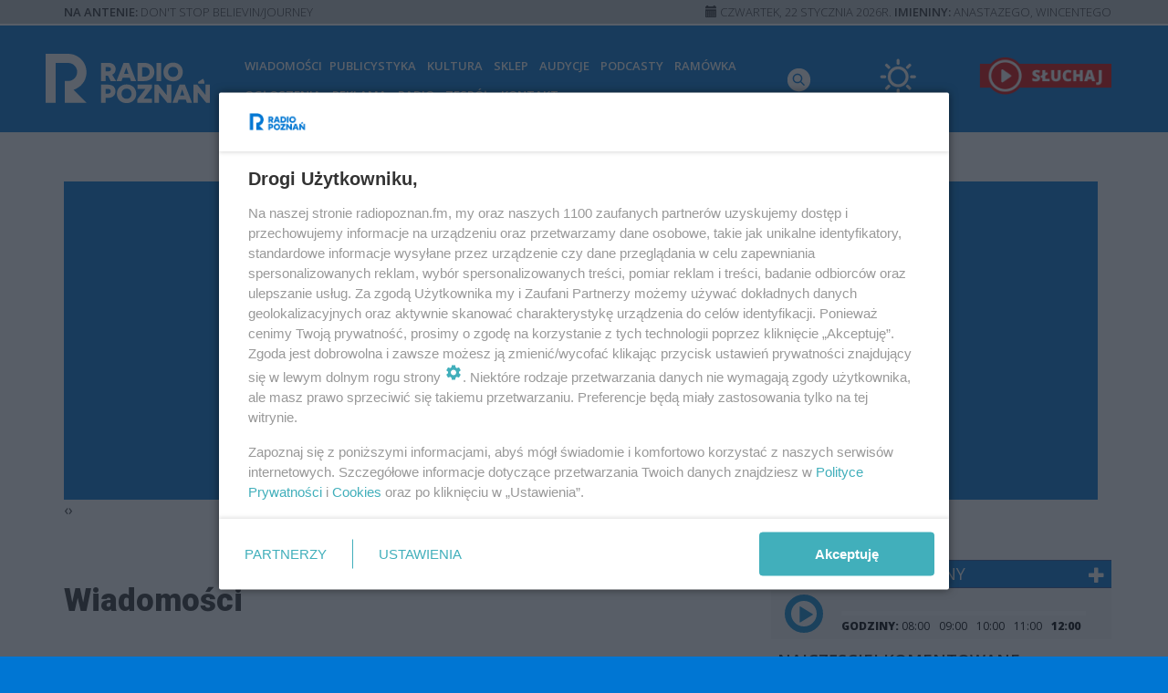

--- FILE ---
content_type: text/html; charset=utf-8
request_url: https://radiopoznan.fm/informacje?page=3
body_size: 10903
content:
<!DOCTYPE html>
<html lang="pl">
<head>
  <meta charset="utf-8">
  <meta http-equiv="X-UA-Compatible" content="IE=edge">
  <meta name="viewport" content="width=device-width, initial-scale=1">
  <meta http-equiv="Content-Type" content="text/html; charset=utf-8" />
  <meta name="title" content="Informacje - Radio Poznań" />
<meta name="description" content="Informacje - Radio Poznań" />
<meta name="keywords" content="Informacje Radio Poznań" />
<meta name="language" content="pl" />
<meta name="robots" content="index, follow" />
  <title>Informacje - Radio Poznań</title>
  <link rel="icon" type="image/png" href="/favicon/favicon-16x16.png" sizes="16x16" />
<link rel="icon" type="image/png" href="/favicon/favicon-32x32.png" sizes="32x32" />
<link rel="icon" type="image/png" href="/favicon/favicon-96x96.png" sizes="96x96" />


<meta name="msapplication-TileColor" content="#ffffff">
<meta name="msapplication-TileImage" content="/favicon/mstile-144x144.png">
  <script>var RMHostName = 'https://radiopoznan.fm', RMHost = RMHostName+'/',
          AUDIO_IN_FRAME = false</script>
  <script src="/v2/js/javascripts.js?v=2.3"></script>
  <script>
    RM.part = 'content';
  </script>
  <!--[if lt IE 9]>
  <script src="https://oss.maxcdn.com/html5shiv/3.7.2/html5shiv.min.js"></script>
  <script src="https://oss.maxcdn.com/respond/1.4.2/respond.min.js"></script>
  <![endif]-->

    <link rel="stylesheet" href="https://radiopoznan.fm/owl/assets/owl.carousel.min.css">
    <link rel="stylesheet" href="https://radiopoznan.fm/owl/assets/owl.theme.default.min.css">
    <script src="https://radiopoznan.fm/owl/owl.carousel.min.js"></script>

    <!-- pushpushgo -->
    <script charset="UTF-8" src="https://s-eu-1.pushpushgo.com/js/692ffc1154796e03d459c524.js" async="async"></script>
    <!-- end pushpushgo -->

  <link href="https://fonts.googleapis.com/css?family=Open+Sans:300,400,600,800" rel="stylesheet">
  <link href="https://fonts.googleapis.com/css?family=Roboto:400,900" rel="stylesheet">
  <link rel="stylesheet" type="text/css" media="screen" href="/v2/css/stylesheets.css?v=2.4" />
    <style>
        .pager-round {
            list-style: none;
        }
        .pager-round li.on a {
            background-color: #2D5698;
            border-color: #2D5698;
            color: #fff!important;
        }

        .is-mobile .rm-news-content-btns a {
            white-space: normal;
        }
        .rm-news-content-btns {
            margin-top: 30px;
        }


        .rm-news-list-inner {
            display: block;
            width: 100%;
        }

        .rm-news-list-item-txt {
            margin: 15px 0;
        }

        .rm-news-list-item-txt h2 {
            margin-top:0;
            font-size: 22px;
        }

        .rm-news-list-item-txt .rm-item-date-inline  {
            text-align: right;
            display: block;
        }
        .rm-news-list-item-txt a:focus,
        .rm-news-list-item-txt a:hover {
            color: #142449;
        }
        .rm-news-list-item-txt a {
            margin-top: 15px;
        }
        .rm-news-list-item-txt a.rm-item-date-inline span {
            display:inline-block;
        }
        .rm-news-list-item-txt a.rm-item-date-inline span.day
        {
            border-bottom: 1px solid #2D5698;
        }
        .rm-news-list-item-txt .autor {
            font-style:italic;
        }

        .rm-news-item figcaption p {
            color: #fff;
        }
        .pager-round {
            list-style: none; }
        .pager-round li.on a {
            background-color: #2D5698;
            border-color: #2D5698;
            color: #fff !important; }

		html,body {
			background-color: #0364ad;
		}
		#rm-top-menu {
			background-color: #0364ad;
		}
		/*#rm-main-menu {
    		text-align: left;
    		margin-bottom: 0;
    		margin-top: 13px;
		}*/
    </style>
<style>

.snow {
  border: 1px solid rgba(255, 255, 255, 0.1);
  background-image: url("data:image/svg+xml,%3Csvg version='1.1' xmlns='http://www.w3.org/2000/svg' xmlns:xlink='http://www.w3.org/1999/xlink' x='0px' y='0px' viewBox='0 0 50 50' style='enable-background:new 0 0 50 50%3B' xml:space='preserve'%3E%3Cstyle type='text/css'%3E.st1%7Bopacity:0.3%3Bfill:%23FFFFFF%3B%7D.st3%7Bopacity:0.1%3Bfill:%23FFFFFF%3B%7D%3C/style%3E%3Ccircle class='st1' cx='5' cy='8' r='1'/%3E%3Ccircle class='st1' cx='38' cy='3' r='1'/%3E%3Ccircle class='st1' cx='12' cy='4' r='1'/%3E%3Ccircle class='st1' cx='16' cy='16' r='1'/%3E%3Ccircle class='st1' cx='47' cy='46' r='1'/%3E%3Ccircle class='st1' cx='32' cy='10' r='1'/%3E%3Ccircle class='st1' cx='3' cy='46' r='1'/%3E%3Ccircle class='st1' cx='45' cy='13' r='1'/%3E%3Ccircle class='st1' cx='10' cy='28' r='1'/%3E%3Ccircle class='st1' cx='22' cy='35' r='1'/%3E%3Ccircle class='st1' cx='3' cy='21' r='1'/%3E%3Ccircle class='st1' cx='26' cy='20' r='1'/%3E%3Ccircle class='st1' cx='30' cy='45' r='1'/%3E%3Ccircle class='st1' cx='15' cy='45' r='1'/%3E%3Ccircle class='st1' cx='34' cy='36' r='1'/%3E%3Ccircle class='st1' cx='41' cy='32' r='1'/%3E%3C/svg%3E");
  background-position: 0px 0px;
  animation: animatedBackground 20s linear infinite;
}

.snow div {
  background-image: url("data:image/svg+xml,%3Csvg version='1.1' xmlns='http://www.w3.org/2000/svg' xmlns:xlink='http://www.w3.org/1999/xlink' x='0px' y='0px' viewBox='0 0 50 50' style='enable-background:new 0 0 50 50%3B' xml:space='preserve'%3E%3Cstyle type='text/css'%3E.st1%7Bopacity:0.7%3Bfill:%23FFFFFF%3B%7D.st3%7Bopacity:0.1%3Bfill:%23FFFFFF%3B%7D%3C/style%3E%3Ccircle class='st3' cx='4' cy='14' r='1'/%3E%3Ccircle class='st3' cx='43' cy='3' r='1'/%3E%3Ccircle class='st3' cx='31' cy='30' r='2'/%3E%3Ccircle class='st3' cx='19' cy='23' r='1'/%3E%3Ccircle class='st3' cx='37' cy='22' r='1'/%3E%3Ccircle class='st3' cx='43' cy='16' r='1'/%3E%3Ccircle class='st3' cx='8' cy='45' r='1'/%3E%3Ccircle class='st3' cx='29' cy='39' r='1'/%3E%3Ccircle class='st3' cx='13' cy='37' r='1'/%3E%3Ccircle class='st3' cx='47' cy='32' r='1'/%3E%3Ccircle class='st3' cx='15' cy='4' r='2'/%3E%3Ccircle class='st3' cx='9' cy='27' r='1'/%3E%3Ccircle class='st3' cx='30' cy='9' r='1'/%3E%3Ccircle class='st3' cx='25' cy='15' r='1'/%3E%3Ccircle class='st3' cx='21' cy='45' r='2'/%3E%3Ccircle class='st3' cx='42' cy='45' r='1'/%3E%3C/svg%3E");
  background-position: 0px 0px;
  animation: animatedBackground 35s linear infinite;
}

@keyframes animatedBackground {
  0% {
    background-position: 0 0;
  }
  100% {
    background-position: 0px 600px;
  }
}

</style>
  <link rel="stylesheet" href="https://radiopoznan.fm/v7/css/style.css">
  <meta property="og:title" content="Radio Poznań" />
  <meta property="og:url" content="https://radiopoznan.fm" />
  <meta property="og:image" content="https://radiopoznan.fm/v3/img/logo.png" />
  <meta property="og:description" content="Informacje z Wielkopolski, reportaże, sport, publicystyka, muzyka rozrywkowa i poważna, kultura. " />
    <meta name="google-adsense-account" content="ca-pub-2101749513475498">
  
    <script id='gptScript' type='text/javascript' src='//securepubads.g.doubleclick.net/tag/js/gpt.js' async ></script>
    <script>var sas_idmnet = sas_idmnet || {}; sas_idmnet.cmd = sas_idmnet.cmd || []; var sas = sas || {}; sas.cmd = sas.cmd || [];var NzpPyBmOTGuZ = NzpPyBmOTGuZ || false;</script>
    <script type='text/javascript' src='//smart.idmnet.pl/701874/smartConfig_2070914.js' async></script>
    <script type='text/javascript' src='//smart.idmnet.pl/prebidBoilerplate.js' async></script>
      <!-- Google tag (gtag.js) -->
<script async src="https://www.googletagmanager.com/gtag/js?id=G-S4325Q4Q06"></script>
<script>
    window.dataLayer = window.dataLayer || [];
    function gtag(){dataLayer.push(arguments);}
    gtag('js', new Date());

    gtag('config', 'G-S4325Q4Q06');
</script>    <!-- Google Tag Manager -->
    <script>(function(w,d,s,l,i){w[l]=w[l]||[];w[l].push({'gtm.start':
                new Date().getTime(),event:'gtm.js'});var f=d.getElementsByTagName(s)[0],
            j=d.createElement(s),dl=l!='dataLayer'?'&l='+l:'';j.async=true;j.src=
            'https://www.googletagmanager.com/gtm.js?id='+i+dl;f.parentNode.insertBefore(j,f);
        })(window,document,'script','dataLayer','GTM-5FMGZPQT');</script>
    <!-- End Google Tag Manager -->
</head>
<body >
<!-- Google Tag Manager (noscript) -->
<noscript><iframe src="https://www.googletagmanager.com/ns.html?id=GTM-5FMGZPQT"
                  height="0" width="0" style="display:none;visibility:hidden"></iframe></noscript>
<!-- End Google Tag Manager (noscript) -->

<style>
    #rm-main-menu {
        text-align: left;
    }
    @media (min-width: 992px) {
        .rm-top-fixed #top-weather-box {
            margin-top 14px!important;
        }
        .rm-top-fixed .rm-top-social-icons {
            margin-top:22px!important;
        }
        .rm-top-fixed #rm-top-menu-weather {
            margin-top:12px;
        }
        .rm-top-fixed #rm-top-menu-player {
            margin-top:12px;
        }
    }
    @media (max-width: 768px) {
        #rm-main-logo {
            margin-top:14px !important;
        }
    }

    @media (min-width: 992px) {
        body {
            padding-top: 85px!important;
        }
        .rm-top-social-icons {
            margin-top:44px !important;
        }
        #top-weather-box {
            margin-top: 26px!important;
        }
    }
    @media (max-width: 1199px) and (min-width: 993px) {
        #rm-top-menu #rm-top-menu-player {
            height: 85px;
        }
    }

    #rm-btn-streaming, .rm-btn-streaming {
        height: 110px;
        padding: 0 !important;
    }
    #rm-main-logo {
        margin: 40px 0 14px;
    }
    .rm-top-fixed #rm-main-logo {
        margin:0 !important;
        padding-top:22px;
    }
    .rm-top-fixed #toggleSearchBtn {
        margin-top: 22px !important;
    }
    #secondMenu {
        display:none;
        position: relative;/*bottom:-10px;left:0;right:0;*/
    }
    #secondMenu a {
        color: #333;
        font-weight: 600;
        text-transform: uppercase;
        font-size: 14px;
        display:inline-block;
        padding: 0 10px;
    }
    #secondMenu a:visited,
    #secondMenu a:focus {
        color:#333;
    }
</style>
<style>

.snow {
  border: 1px solid rgba(255, 255, 255, 0.1);
  background-image: url("data:image/svg+xml,%3Csvg version='1.1' xmlns='http://www.w3.org/2000/svg' xmlns:xlink='http://www.w3.org/1999/xlink' x='0px' y='0px' viewBox='0 0 50 50' style='enable-background:new 0 0 50 50%3B' xml:space='preserve'%3E%3Cstyle type='text/css'%3E.st1%7Bopacity:0.3%3Bfill:%23FFFFFF%3B%7D.st3%7Bopacity:0.1%3Bfill:%23FFFFFF%3B%7D%3C/style%3E%3Ccircle class='st1' cx='5' cy='8' r='1'/%3E%3Ccircle class='st1' cx='38' cy='3' r='1'/%3E%3Ccircle class='st1' cx='12' cy='4' r='1'/%3E%3Ccircle class='st1' cx='16' cy='16' r='1'/%3E%3Ccircle class='st1' cx='47' cy='46' r='1'/%3E%3Ccircle class='st1' cx='32' cy='10' r='1'/%3E%3Ccircle class='st1' cx='3' cy='46' r='1'/%3E%3Ccircle class='st1' cx='45' cy='13' r='1'/%3E%3Ccircle class='st1' cx='10' cy='28' r='1'/%3E%3Ccircle class='st1' cx='22' cy='35' r='1'/%3E%3Ccircle class='st1' cx='3' cy='21' r='1'/%3E%3Ccircle class='st1' cx='26' cy='20' r='1'/%3E%3Ccircle class='st1' cx='30' cy='45' r='1'/%3E%3Ccircle class='st1' cx='15' cy='45' r='1'/%3E%3Ccircle class='st1' cx='34' cy='36' r='1'/%3E%3Ccircle class='st1' cx='41' cy='32' r='1'/%3E%3C/svg%3E");
  background-position: 0px 0px;
  animation: animatedBackground 20s linear infinite;
}

.snow div {
  background-image: url("data:image/svg+xml,%3Csvg version='1.1' xmlns='http://www.w3.org/2000/svg' xmlns:xlink='http://www.w3.org/1999/xlink' x='0px' y='0px' viewBox='0 0 50 50' style='enable-background:new 0 0 50 50%3B' xml:space='preserve'%3E%3Cstyle type='text/css'%3E.st1%7Bopacity:0.7%3Bfill:%23FFFFFF%3B%7D.st3%7Bopacity:0.1%3Bfill:%23FFFFFF%3B%7D%3C/style%3E%3Ccircle class='st3' cx='4' cy='14' r='1'/%3E%3Ccircle class='st3' cx='43' cy='3' r='1'/%3E%3Ccircle class='st3' cx='31' cy='30' r='2'/%3E%3Ccircle class='st3' cx='19' cy='23' r='1'/%3E%3Ccircle class='st3' cx='37' cy='22' r='1'/%3E%3Ccircle class='st3' cx='43' cy='16' r='1'/%3E%3Ccircle class='st3' cx='8' cy='45' r='1'/%3E%3Ccircle class='st3' cx='29' cy='39' r='1'/%3E%3Ccircle class='st3' cx='13' cy='37' r='1'/%3E%3Ccircle class='st3' cx='47' cy='32' r='1'/%3E%3Ccircle class='st3' cx='15' cy='4' r='2'/%3E%3Ccircle class='st3' cx='9' cy='27' r='1'/%3E%3Ccircle class='st3' cx='30' cy='9' r='1'/%3E%3Ccircle class='st3' cx='25' cy='15' r='1'/%3E%3Ccircle class='st3' cx='21' cy='45' r='2'/%3E%3Ccircle class='st3' cx='42' cy='45' r='1'/%3E%3C/svg%3E");
  background-position: 0px 0px;
  animation: animatedBackground 35s linear infinite;
}

@keyframes animatedBackground {
  0% {
    background-position: 0 0;
  }
  100% {
    background-position: 0px 600px;
  }
}

</style>
<style src="https://radiopoznan.fm/v7/css/style.css"></style>
<div id="rm-top">
    <div id="rm-topLine">
        <div class="container container-fluid">
            <div class="row">
                <div class="col-sm-6 col-xs-12" id="on_air_info">
                    <b>NA ANTENIE:</b> <span
                            id="playlist_whats_on_air_now">DON'T STOP BELIEVIN/JOURNEY
</span>
                </div>
                <div class="col-sm-6 hidden-xs" id="top_today_info">
                    <p class="text-right">
                        <b><i class="glyphicon glyphicon-calendar"></i></b>
                        Czwartek, 22 stycznia 2026R.                        <b class="hidden-xs hidden-sm ">IMIENINY:</b>
                        <span>Anastazego, Wincentego</span>
                    </p>
                </div>
            </div>
        </div>
    </div>

    <div id="rm-top-menu" class="snow_X">

        <div class="container container-fluid" >
            <div class="row">
                <div class="col-md-2 col-sm-2 col-xs-10">
                    <a href="/"
                       title="Radio Poznań - Strona startowa"
                       id="rm-main-logo-place">
                       <img src="https://radiopoznan.fm/v7/img/logo-white.svg"
                             alt="Radio Poznań - Logo" class="img-responsive" id="rm-main-logo">
                    </a>
                    <style>
                        #rm-main-logo-place {
                            width:100%;
                        }
                        @media (max-width: 993px) {
                            #rm-main-logo-place {
                                height:100%;
                            }
                            #rm-main-logo {
                                margin:0 !important;
                                max-height: 60px !important;
                                padding-top:16px;
                            }
                            .rm-top-fixed #rm-main-logo {
                                padding-top: 2px !important;
                                max-height: 36px !important;
                            }
                        }
                    </style>
                </div>
                <div class="col-xs-2 hidden-sm hidden-md hidden-lg ">
                    <button class="rm-menu-mobile-btn hidden-sm" id="rmMobileMenuBtn">
                        <i class="glyphicon glyphicon-menu-hamburger"></i>
                    </button>
                </div>

                <div class="col-lg-6 col-md-6 col-sm-10 col-xs-12 hidden-xs">
                    <nav id="rm-main-menu">
    <ul class="nav">
        <li class="dropdown-menu">
            <a href="#" class="dropdown-toggle dropdown-submenu" data-toggle="dropdown" role="button" aria-haspopup="true"
               aria-expanded="false">Wiadomości</a>
            <ul class="dropdown-menu">
               <li class="dropdown-menu dropdown-submenu" id="sub-menu-regions">
                    <a href="#"  data-toggle="dropdown" role="button" aria-haspopup="true" aria-expanded="false">REGION</a>
                    <ul class="dropdown-menu" >
						                            <li>
                                <a href="/informacje-regionu/wielkopolska?page=1">Wielkopolska</a>
                            </li>
						                            <li>
                                <a href="/informacje-regionu/poznan?page=1">Poznań</a>
                            </li>
						                            <li>
                                <a href="/informacje-regionu/gniezno?page=1">Gniezno</a>
                            </li>
						                            <li>
                                <a href="/informacje-regionu/kalisz?page=1">Kalisz</a>
                            </li>
						                            <li>
                                <a href="/informacje-regionu/konin?page=1">Konin</a>
                            </li>
						                            <li>
                                <a href="/informacje-regionu/miedzychod?page=1">Międzychód</a>
                            </li>
						                            <li>
                                <a href="/informacje-regionu/leszno?page=1">Leszno</a>
                            </li>
						                            <li>
                                <a href="/informacje-regionu/nowy-tomysl?page=1">Nowy Tomyśl</a>
                            </li>
						                            <li>
                                <a href="/informacje-regionu/ostrow-wlkp?page=1">Ostrów Wlkp.</a>
                            </li>
						                            <li>
                                <a href="/informacje-regionu/oborniki?page=1">Oborniki</a>
                            </li>
						                            <li>
                                <a href="/informacje-regionu/pila?page=1">Piła</a>
                            </li>
						                            <li>
                                <a href="/informacje-regionu/slupca?page=1">Słupca</a>
                            </li>
						                            <li>
                                <a href="/informacje-regionu/szamotuly?page=1">Szamotuły</a>
                            </li>
						                            <li>
                                <a href="/informacje-regionu/sroda-wlkp?page=1">Środa Wlkp.</a>
                            </li>
						                            <li>
                                <a href="/informacje-regionu/srem?page=1">Śrem</a>
                            </li>
						                            <li>
                                <a href="/informacje-regionu/wrzesnia?page=1">Września</a>
                            </li>
						                    </ul>
                </li>
                <li>
                    <a href="/informacje-regionu/kraj">KRAJ</a>
                </li>
                <li>
                    <a href="/informacje-regionu/swiat">ŚWIAT</a>
                </li>
                <li style="border-top: 5px solid #fff;">
                    <a href="/muzyka">Muzyka</a>
                </li>
                <li>
                    <a href="/informacje/sportowe">Sport</a>
                </li>
                <li>
                    <a href="/motosygnaly">Motoryzacja</a>
                </li>
                <li>
                    <a href="/informacje/historia">Historia</a>
                </li>
            </ul>
        <li>
            <a href="/informacje/publicystyka">Publicystyka</a>
        </li>

        <li>
            <a href="/kultura">Kultura</a>
        </li>
        <li>
            <a href="https://sklep.radiopoznan.fm">Sklep</a>
        </li>

        <li>
            <a href="/audycje"
			   >Audycje</a>
        </li>
        <li>
            <a href="///podcasts.radiopoznan.fm">Podcasty</a>
        </li>
        <li>
            <a href="/program/2026-01-22.html"
               >Ramówka</a>
        </li>
        <li>
            <a href="/ogloszenia">Ogłoszenia</a>
        </li>
        <li>
            <a href="/reklama">Reklama</a>
        </li>

        <li class="dropdown-menu">
            <a href="#" class="dropdown-toggle" data-toggle="dropdown" role="button" aria-haspopup="true"
               aria-expanded="false">Radio</a>
            <ul class="dropdown-menu">
                <li class="dropdown-menu dropdown-submenu">
                    <a href="#" class="dropdown-toggle" data-toggle="dropdown" role="button"
                       aria-haspopup="true" aria-expanded="false">Nasze stacje</a>
                    <ul class="dropdown-menu">
                        <li>
                            <a href="/stacje"
							   >Radio
                                Poznań</a>
                        </li>
                        <li>
                            <a href="//mcradio.pl" target="_blank">MC Radio</a>
                        </li>
                        <li>
                            <a href="//klasyka.radiopoznan.fm" target="_blank">Merkury Klasyka</a>
                        </li>
                    </ul>
                </li>
                <li class="dropdown-menu dropdown-submenu">
                    <a href="#" class="dropdown-toggle" data-toggle="dropdown" role="button"
                       aria-haspopup="true" aria-expanded="false">Reklama</a>
                    <ul class="dropdown-menu">
                        
                                                <li>
                            <a href="/reklama">Czym się zajmujemy</a>
                        </li>
                        <li>
                            <a href="/patronaty">Patronaty</a>
                        </li>
                        <li>
                            <a href="/zespol-reklamy">Kontakt</a>
                        </li>

                    </ul>
                </li>


                <li>
                    <a href="/zasieg"
					   >Zasięg</a>
                </li>
                <li>
                    <a href="/konkursy"
					   >Konkursy</a>
                </li>
                <li>
                    <a href="/o-nas"
					   >Historia
                        Radia</a>
                </li>

            </ul>
        </li>
        <li>
            <a href="/zespol">Zespół</a>
        </li>
        <li>
            <a href="/kontakt">Kontakt</a>
        </li>
    </ul>
</nav>
<style>
    @media (max-width: 768px ) {
            #sub-menu-regions .dropdown-menu  {
                display: block!important;
            }
    }
</style>
                </div>

                <div class="col-md-1 col-sm-1 col-xs-1 text-right hidden-md hidden-sm hidden-xs hidden-sm"
                     id="rm-top-menu-social">
                        <a href="" target="_blank" title="Szukaj"
                           class="rmIcon-search social-icon"
                           id="toggleSearchBtn"
                        style="display: block; margin-top : 44px; text-align: center; width: 100%;">
                            <span class="_rmIcon-search"></span>
                        </a>
                </div>


                <div class="col-lg-1 col-md-1 col-sm-1 col-xs-4 text-right hidden-xs hidden-sm" id="rm-top-menu-weather">
                    
<div id="top-weather-box">
    <a id="weather_btn" class="btn btn-link">
         <figure>
            <img src="https://radiopoznan.fm/v2/img/imgw/mini/0000_mini.png" alt="Ikona pogody"/>
            <figcaption>
                2.5°C            </figcaption>
         </figure>
    </a>

</div>                </div>

                <div id="rm-top-menu-player" class="col-md-2 col-sm-1 col-xs-4 hidden-xs hidden-sm">
                    <a href="https://slucham.radiopoznan.fm"
                       target="_blank"
                       id="rm-btn-streaming"
                       title="SŁUCHAJ RADIA ON-LINE" aria-label="SŁUCHAJ RADIA ON-LINE">
                        <img src="https://radiopoznan.fm/v4/img/top_sluchaj_btn.png"
                             alt="SŁUCHAJ RADIA ON-LINE">
                    </a>
                </div>


            </div>

        </div>


    </div>

    <div id="rm-search-form-box" class="hidden">
        <div class="container container-fluid">
            <div class="row">
                <div class="col-lg-12">
                    <form class="form form-inline"
      id="rm-search-form"
      action="/kdCmsSearch/set"
      method="post" >

    <input type="search" name="search[query]" placeholder="Wpisz tekst..." id="rmSearchInput">
    <input type="hidden" name="search[place]" value="all">
        <button title="Szukaj" name="submit">SZUKAJ</button>
</form>                </div>
            </div>
        </div>
    </div>


    <div id="secondMenu" class="text-center">
        <a href="/studio-nagran">Studio nagrań</a>
        <a href="/ogloszenia">Ogłoszenia</a>
        <a href="///bip.radiopoznan.fm">BIP</a>
        <a href="/cennik">Cennik</a>
    </div>
</div>

<div class="rm-content">
    <div class="container container-fluid " >
        <div id="content_weather" style="display:none;"></div>
    </div>
</div>

<div class="rm-content visible-xs rm-content-streaming-mobile">
    <div class="continer container-fluid">
        <a href="https://slucham.radiopoznan.fm"
           target="_blank" id="rm-btn-streaming_mobile" class="rm-btn-streaming"
           style="display:flex;color: white;align-items:center;justify-content: center;">
            <img src="https://radiopoznan.fm/v3/img/player_red.png"> SŁUCHAJ RADIA ON-LINE
        </a>
    </div>
</div>


  <div class="rm-content">
    <div class="container container-fluid" id="rm-main-container">

                    <div class="owl-carousel" style="margin-top: 60px">
    
            <a href="https://radiopoznan.fm/kdCmsBanner/click/id/1398" target="_blank">
                <div class="banner_asset_present_box"><img src="https://radiopoznan.fm/uploads/banners/4_w_punkt-1_baca7b59.jpg" alt="https://radiopoznan.fm/informacje/w-punkt?page=1"/></div>            </a>

    
            <a href="https://radiopoznan.fm/kdCmsBanner/click/id/1412" target="_blank">
                <div class="banner_asset_present_box"><img src="https://radiopoznan.fm/uploads/banners/7_prawda_czy_falsz-1_7c51549e.jpg" alt="https://radiopoznan.fm/informacje/prawda-czy-falsz"/></div>            </a>

    
            <a href="https://radiopoznan.fm/kdCmsBanner/click/id/1425" target="_blank">
                <div class="banner_asset_present_box"><img src="https://radiopoznan.fm/uploads/banners/1_wosp-02_09aeefe1.jpg" alt="https://radiopoznan.fm/informacje/pozostale/wylicytuj-dzien-na-antenie-radio-poznan-gra-z-wosp"/></div>            </a>

    </div>
        
      
      

    <div class="row">
        <div class="col-xs-12">
            &nbsp;
        </div>
    </div>

      <div class="row" id="rm-main-content">
        <div class="col-md-8 col-sm-8" id="rm-main-content-left">
          <div class="news_show">
    <h1 >Wiadomości</h1>
</div>
<div class="row" style="margin-right:0;margin-top:14px;">
            
<article class="col-xs-12 col-sm-12 col-md-4 rm-news-item" itemscope itemtype="///schema.org/NewsArticle"
         date-rm="152802|2026-01-21 13:47:00"
    >
    <a href="https://radiopoznan.fm/informacje/pozostale/pierwsza-taka-operacja-w-kraju-wszczepili-ceramiczny-staw">
        <figure style="background-image: url('https://radiopoznan.fm/uploads/assets/_box-news_/420_r1.77/rknhlp4o4gb5a49_617791316_867212192583933_2257973482270056282_n-copy.jpg');background-size: cover; background-position:center;">
            <figcaption style="background-color: rgba(51,51,51,0.7)">
                <h3 itemprop="name">Pierwsza taka operacja w kraju. Wszczepili ceramiczny staw</h3>
                <small itemprop="datePublish">21 stycznia, 13:47</small>
                <p itemprop="description">
                    <!--<span class="_rm_line"></span>-->
                                    </p>
            </figcaption>
        </figure>
        <span style="background-color:rgba(119, 167, 245, 1);">Poznań</span>        <div class="rm-news-item-ico-small">
                                </div>
                    </a>
</article>            
<article class="col-xs-12 col-sm-12 col-md-4 rm-news-item" itemscope itemtype="///schema.org/NewsArticle"
         date-rm="152801|2026-01-21 13:38:00"
    >
    <a href="https://radiopoznan.fm/informacje/pozostale/nastolatki-uciekly-z-osrodka-policja-prosi-o-pomoc">
        <figure style="background-image: url('https://radiopoznan.fm/uploads/assets/_box-news_/420_r1.77/4rswbdfpqu23m43_dziewczyny.jpg');background-size: cover; background-position:center;">
            <figcaption style="background-color: rgba(51,51,51,0.7)">
                <h3 itemprop="name">Nastolatki uciekły z ośrodka. Policja prosi o pomoc</h3>
                <small itemprop="datePublish">21 stycznia, 13:38</small>
                <p itemprop="description">
                    <!--<span class="_rm_line"></span>-->
                                    </p>
            </figcaption>
        </figure>
        <span style="background-color:rgba(183, 182, 42, 1);">Gniezno</span>        <div class="rm-news-item-ico-small">
                                </div>
                    </a>
</article>            
<article class="col-xs-12 col-sm-12 col-md-4 rm-news-item" itemscope itemtype="///schema.org/NewsArticle"
         date-rm="152740|2026-01-21 13:28:00"
    >
    <a href="https://radiopoznan.fm/informacje/pozostale/redukcja-lozek-i-zawieszony-oddzial-w-punkt-o-trudnej-sytuacji-szpitala-w-turku">
        <figure style="background-image: url('https://radiopoznan.fm/uploads/assets/_box-news_/420_r1.77/6hzku479w8etfxc');background-size: cover; background-position:center;">
            <figcaption style="background-color: rgba(51,51,51,0.7)">
                <h3 itemprop="name">Redukcja łóżek i zawieszony oddział. "W punkt" o trudnej sytuacji szpitala w Turku [WIDEO]</h3>
                <small itemprop="datePublish">21 stycznia, 13:28</small>
                <p itemprop="description">
                    <!--<span class="_rm_line"></span>-->
                                    </p>
            </figcaption>
        </figure>
        <span style="background-color:rgba(125, 58, 52, 1);">W PUNKT</span>        <div class="rm-news-item-ico-small">
            <img src="https://radiopoznan.fm/v4/img/ico_fot.png" />            <img src="https://radiopoznan.fm/v4/img/ico_audio.png" />        </div>
        <img class="rm-ico-twojnews" src="https://radiopoznan.fm/v4/img/play_news.png" />            </a>
</article>            
<article class="col-xs-12 col-sm-12 col-md-4 rm-news-item" itemscope itemtype="///schema.org/NewsArticle"
         date-rm="152800|2026-01-21 13:26:00"
    >
    <a href="https://radiopoznan.fm/informacje/pozostale/chca-wyprzedzic-kryzys-demograficzny-w-kaliszu">
        <figure style="background-image: url('https://radiopoznan.fm/uploads/assets/_box-news_/420_r1.77/3yud8lh7rmt5a2i_1000_f_974722600_aszg0ygaugsurkzvf77go4axhvtvghac.jpg');background-size: cover; background-position:center;">
            <figcaption style="background-color: rgba(51,51,51,0.7)">
                <h3 itemprop="name">Chcą wyprzedzić kryzys demograficzny w Kaliszu</h3>
                <small itemprop="datePublish">21 stycznia, 13:26</small>
                <p itemprop="description">
                    <!--<span class="_rm_line"></span>-->
                                    </p>
            </figcaption>
        </figure>
        <span style="background-color:rgba(139, 26, 146, 1);">Kalisz</span>        <div class="rm-news-item-ico-small">
                                </div>
                    </a>
</article>            
<article class="col-xs-12 col-sm-12 col-md-4 rm-news-item" itemscope itemtype="///schema.org/NewsArticle"
         date-rm="152799|2026-01-21 13:09:00"
    >
    <a href="https://radiopoznan.fm/informacje/pozostale/konserwator-wstrzymuje-prace-przez-znalezisko-w-gnieznie">
        <figure style="background-image: url('https://radiopoznan.fm/uploads/assets/_box-news_/420_r1.77/hz9ao8zkcdx435z_bae474a8-1.jpg');background-size: cover; background-position:center;">
            <figcaption style="background-color: rgba(51,51,51,0.7)">
                <h3 itemprop="name">Konserwator wstrzymuje prace. Przez znalezisko w Gnieźnie</h3>
                <small itemprop="datePublish">21 stycznia, 13:09</small>
                <p itemprop="description">
                    <!--<span class="_rm_line"></span>-->
                                    </p>
            </figcaption>
        </figure>
        <span style="background-color:rgba(183, 182, 42, 1);">Gniezno</span>        <div class="rm-news-item-ico-small">
                                </div>
                    </a>
</article>            
<article class="col-xs-12 col-sm-12 col-md-4 rm-news-item" itemscope itemtype="///schema.org/NewsArticle"
         date-rm="152798|2026-01-21 12:37:00"
    >
    <a href="https://radiopoznan.fm/informacje/pozostale/dzien-babci-i-dziadka-swietowali-z-policjantami">
        <figure style="background-image: url('https://radiopoznan.fm/uploads/assets/_box-news_/420_r1.77/0jd775j0mhjcamy');background-size: cover; background-position:center;">
            <figcaption style="background-color: rgba(51,51,51,0.7)">
                <h3 itemprop="name">Dzień Babci i Dziadka świętowali z policjantami</h3>
                <small itemprop="datePublish">21 stycznia, 12:37</small>
                <p itemprop="description">
                    <!--<span class="_rm_line"></span>-->
                                    </p>
            </figcaption>
        </figure>
        <span style="background-color:rgba(119, 167, 245, 1);">Poznań</span>        <div class="rm-news-item-ico-small">
            <img src="https://radiopoznan.fm/v4/img/ico_fot.png" />            <img src="https://radiopoznan.fm/v4/img/ico_audio.png" />        </div>
                    </a>
</article>            
<article class="col-xs-12 col-sm-12 col-md-4 rm-news-item" itemscope itemtype="///schema.org/NewsArticle"
         date-rm="152797|2026-01-21 12:33:00"
    >
    <a href="https://radiopoznan.fm/informacje/pozostale/powazny-wypadek-w-doruchowie-smieciarka-przygniotla-mezczyzne">
        <figure style="background-image: url('https://radiopoznan.fm/uploads/assets/_box-news_/420_r1.77/1994o1xugflhhgg');background-size: cover; background-position:center;">
            <figcaption style="background-color: rgba(51,51,51,0.7)">
                <h3 itemprop="name">Poważny wypadek w Doruchowie. Śmieciarka przygniotła mężczyznę</h3>
                <small itemprop="datePublish">21 stycznia, 12:33</small>
                <p itemprop="description">
                    <!--<span class="_rm_line"></span>-->
                                    </p>
            </figcaption>
        </figure>
        <span style="background-color:rgba(195, 94, 185, 1);">Doruchów</span>        <div class="rm-news-item-ico-small">
                                </div>
                    </a>
</article>            
<article class="col-xs-12 col-sm-12 col-md-4 rm-news-item" itemscope itemtype="///schema.org/NewsArticle"
         date-rm="152796|2026-01-21 12:20:00"
    >
    <a href="https://radiopoznan.fm/informacje/pozostale/przechwycili-65kg-narkotykow-cztery-osoby-zatrzymane">
        <figure style="background-image: url('https://radiopoznan.fm/uploads/assets/_box-news_/420_r1.77/zg1n2if6m7lzra7');background-size: cover; background-position:center;">
            <figcaption style="background-color: rgba(51,51,51,0.7)">
                <h3 itemprop="name">Przechwycili 65kg narkotyków. Cztery osoby zatrzymane</h3>
                <small itemprop="datePublish">21 stycznia, 12:20</small>
                <p itemprop="description">
                    <!--<span class="_rm_line"></span>-->
                                    </p>
            </figcaption>
        </figure>
        <span style="background-color:rgba(35, 166, 166, 1);">Szamotuły</span>        <div class="rm-news-item-ico-small">
            <img src="https://radiopoznan.fm/v4/img/ico_fot.png" />                    </div>
                    </a>
</article>            
<article class="col-xs-12 col-sm-12 col-md-4 rm-news-item" itemscope itemtype="///schema.org/NewsArticle"
         date-rm="152795|2026-01-21 12:05:00"
    >
    <a href="https://radiopoznan.fm/informacje/pozostale/wlamywal-sie-do-paczkomatow-wpadl-po-kolejnej-probie">
        <figure style="background-image: url('https://radiopoznan.fm/uploads/assets/_box-news_/420_r1.77/7xmfnewn7el300u');background-size: cover; background-position:center;">
            <figcaption style="background-color: rgba(51,51,51,0.7)">
                <h3 itemprop="name">Włamywał się do paczkomatów. Wpadł po kolejnej próbie</h3>
                <small itemprop="datePublish">21 stycznia, 12:05</small>
                <p itemprop="description">
                    <!--<span class="_rm_line"></span>-->
                                    </p>
            </figcaption>
        </figure>
        <span style="background-color:rgba(195, 94, 185, 1);">Kępno</span>        <div class="rm-news-item-ico-small">
                                </div>
                    </a>
</article>            
<article class="col-xs-12 col-sm-12 col-md-4 rm-news-item" itemscope itemtype="///schema.org/NewsArticle"
         date-rm="152794|2026-01-21 11:58:00"
    >
    <a href="https://radiopoznan.fm/informacje/pozostale/grozil-ojcu-smiercia-potem-padly-strzaly">
        <figure style="background-image: url('https://radiopoznan.fm/uploads/assets/_box-news_/420_r1.77/g6nsbc83y8tjs0p_adobestock_552690877.jpeg');background-size: cover; background-position:center;">
            <figcaption style="background-color: rgba(51,51,51,0.7)">
                <h3 itemprop="name">Groził ojcu śmiercią. Potem padły strzały</h3>
                <small itemprop="datePublish">21 stycznia, 11:58</small>
                <p itemprop="description">
                    <!--<span class="_rm_line"></span>-->
                                    </p>
            </figcaption>
        </figure>
        <span style="background-color:rgba(255, 68, 39, 1);">Leszno</span>        <div class="rm-news-item-ico-small">
                                </div>
                    </a>
</article>            
<article class="col-xs-12 col-sm-12 col-md-4 rm-news-item" itemscope itemtype="///schema.org/NewsArticle"
         date-rm="152793|2026-01-21 11:51:00"
    >
    <a href="https://radiopoznan.fm/informacje/pozostale/ostrow-stawia-na-robotyke-to-jest-to-na-co-czekaja-pracodawcy">
        <figure style="background-image: url('https://radiopoznan.fm/uploads/assets/_box-news_/420_r1.77/k4yc7bk50d0ymkb_komputer-mezczyzna-internet.jpg');background-size: cover; background-position:center;">
            <figcaption style="background-color: rgba(51,51,51,0.7)">
                <h3 itemprop="name">Ostrów stawia na robotykę. "To jest to, na co czekają pracodawcy"</h3>
                <small itemprop="datePublish">21 stycznia, 11:51</small>
                <p itemprop="description">
                    <!--<span class="_rm_line"></span>-->
                                    </p>
            </figcaption>
        </figure>
        <span style="background-color:rgba(195, 94, 185, 1);">Ostrów Wlkp.</span>        <div class="rm-news-item-ico-small">
                                </div>
                    </a>
</article>            
<article class="col-xs-12 col-sm-12 col-md-4 rm-news-item" itemscope itemtype="///schema.org/NewsArticle"
         date-rm="152792|2026-01-21 11:43:00"
    >
    <a href="https://radiopoznan.fm/informacje/pozostale/wspolpraca-w-obliczu-kryzysu-konferencja-wojskowych-i-cywilnych-lekarzy">
        <figure style="background-image: url('https://radiopoznan.fm/uploads/assets/_box-news_/420_r1.77/7zkg4ktsi52ut9o_wow_2251.JPG');background-size: cover; background-position:center;">
            <figcaption style="background-color: rgba(51,51,51,0.7)">
                <h3 itemprop="name">Współpraca w obliczu kryzysu. Konferencja wojskowych i cywilnych lekarzy</h3>
                <small itemprop="datePublish">21 stycznia, 11:43</small>
                <p itemprop="description">
                    <!--<span class="_rm_line"></span>-->
                                    </p>
            </figcaption>
        </figure>
        <span style="background-color:rgba(119, 167, 245, 1);">Poznań</span>        <div class="rm-news-item-ico-small">
            <img src="https://radiopoznan.fm/v4/img/ico_fot.png" />                    </div>
                    </a>
</article>            
<article class="col-xs-12 col-sm-12 col-md-4 rm-news-item" itemscope itemtype="///schema.org/NewsArticle"
         date-rm="152791|2026-01-21 11:32:00"
    >
    <a href="https://radiopoznan.fm/informacje/pozostale/surowa-kara-za-bojke-na-plazy-w-sremie">
        <figure style="background-image: url('https://radiopoznan.fm/uploads/assets/_box-news_/420_r1.77/gy81f1q3h1fzwef_wow_5102.jpg');background-size: cover; background-position:center;">
            <figcaption style="background-color: rgba(51,51,51,0.7)">
                <h3 itemprop="name">Surowa kara za bójkę na plaży w Śremie</h3>
                <small itemprop="datePublish">21 stycznia, 11:32</small>
                <p itemprop="description">
                    <!--<span class="_rm_line"></span>-->
                                    </p>
            </figcaption>
        </figure>
        <span style="background-color:rgba(35, 85, 0, 1);">Śrem</span>        <div class="rm-news-item-ico-small">
                                </div>
                    </a>
</article>            
<article class="col-xs-12 col-sm-12 col-md-4 rm-news-item" itemscope itemtype="///schema.org/NewsArticle"
         date-rm="152790|2026-01-21 11:18:00"
    >
    <a href="https://radiopoznan.fm/informacje/zapowiedzi/premiera-domu-lalek-w-teatrze-polskim-w-poznaniu">
        <figure style="background-image: url('https://radiopoznan.fm/uploads/assets/_box-news_/420_r1.77/0p8ipxwd0g9o1jp_145-lat-2.jpg');background-size: cover; background-position:center;">
            <figcaption style="background-color: rgba(51,51,51,0.7)">
                <h3 itemprop="name">Premiera „Domu lalek” w Teatrze Polskim w Poznaniu</h3>
                <small itemprop="datePublish">21 stycznia, 11:18</small>
                <p itemprop="description">
                    <!--<span class="_rm_line"></span>-->
                                    </p>
            </figcaption>
        </figure>
        <span style="background-color:rgba(119, 167, 245, 1);">Poznań</span>        <div class="rm-news-item-ico-small">
                                </div>
                    </a>
</article>            
<article class="col-xs-12 col-sm-12 col-md-4 rm-news-item" itemscope itemtype="///schema.org/NewsArticle"
         date-rm="152789|2026-01-21 11:09:00"
    >
    <a href="https://radiopoznan.fm/informacje/pozostale/historia-bez-upiekszen-ksiazka-o-1945-roku-w-gnieznie">
        <figure style="background-image: url('https://radiopoznan.fm/uploads/assets/_box-news_/420_r1.77/hb6e1m2zfgb1cx6');background-size: cover; background-position:center;">
            <figcaption style="background-color: rgba(51,51,51,0.7)">
                <h3 itemprop="name">Historia bez upiększeń. Książka o 1945 roku w Gnieźnie</h3>
                <small itemprop="datePublish">21 stycznia, 11:09</small>
                <p itemprop="description">
                    <!--<span class="_rm_line"></span>-->
                                    </p>
            </figcaption>
        </figure>
        <span style="background-color:rgba(183, 182, 42, 1);">Gniezno</span>        <div class="rm-news-item-ico-small">
                                </div>
                    </a>
</article>    
    <div class="clear clearfix"></div>

            <div class="row">
            <div class="col-lg-12">
                                <nav aria-label="Następne strony">
                    <ul class="pager pager-round">
                                                    <li ><a href="https://radiopoznan.fm/informacje?page=1"
                                   aria-label="Strona 1">1</a></li></li>
                                                    <li ><a href="https://radiopoznan.fm/informacje?page=2"
                                   aria-label="Strona 2">2</a></li></li>
                                                    <li class="on"><a href="https://radiopoznan.fm/informacje?page=3"
                                   aria-label="Strona 3">3</a></li></li>
                                                    <li ><a href="https://radiopoznan.fm/informacje?page=4"
                                   aria-label="Strona 4">4</a></li></li>
                                                    <li ><a href="https://radiopoznan.fm/informacje?page=5"
                                   aria-label="Strona 5">5</a></li></li>
                                            </ul>
                </nav>

            </div>
        </div>
    </div>

        </div>
        <div class="col-md-4 col-sm-4 rm-sidebar" id="rm-main-content-right">
            <div class="row rm-sidebar-container">
              

<!--
<div id="rm-stream-player" >
    <button id="rm-btn-streaming">
        <img src="https://radiopoznan.fm/v3/img/player_red.png">SŁUCHAJ RADIA ON-LINE
    </button>
    <hr>
    <a href="mailto::internet@radiopoznan.fm"><img src="https://radiopoznan.fm/images/layout_v2/mail.png" alt="Ikona email - Radio Poznań"> internet@radiopoznan.fm</a>
    <span><img src="https://radiopoznan.fm/images/layout_v2/tel.png" alt="Ikona telefon - Radio Poznań"> 61 865 46 54</a></span>
</div>
-->


<div class="rm-service-player">
    <h3>
        SERWIS INFORMACYJNY
        <span id="newsServiceAddSelectedBtn" class="pull-right" title="Dodaj do playlisty" style="font-weight: normal;"><i class="glyphicon glyphicon-plus"></i></span>
    </h3>
</div>
<div id="rm-news-service-player" class="rm-service-player" style="margin-bottom:14px;">
    <div class="row">
        <div class="col-md-2 col-sm-12  col-xs-2 text-center" style="min-width:70px;min-height: 56px;">
            <button title="Uruchom odtwarzanie" id="newsServicePlayBtn" class="glyphicon glyphicon-play"></button>
        </div>
        <div class="col-md-9 col-sm-12 col-xs-10">
            <div class="hsp">
                <span class="rm-status-value pull-left current-time"></span>
                <span class="rm-status-value pull-right total-time"></span>
                <br>
                <div class="rm-status clearfix">
                    <div class="rm-status-current" style="width:0%;"></div>
                </div>
                <div class="list">
                    <b>GODZINY:</b>
                                            <span class=""
                              data-service-audio="///radiopoznan.fm/serviceInfo/20260122_0800.mp3"
                              data-service-txt="Serwis Informacyjny - 08:00 - Czwartek, 22 stycznia 2026">
                            08:00                        </span>
                                            <span class=""
                              data-service-audio="///radiopoznan.fm/serviceInfo/20260122_0900.mp3"
                              data-service-txt="Serwis Informacyjny - 09:00 - Czwartek, 22 stycznia 2026">
                            09:00                        </span>
                                            <span class=""
                              data-service-audio="///radiopoznan.fm/serviceInfo/20260122_1000.mp3"
                              data-service-txt="Serwis Informacyjny - 10:00 - Czwartek, 22 stycznia 2026">
                            10:00                        </span>
                                            <span class=""
                              data-service-audio="///radiopoznan.fm/serviceInfo/20260122_1100.mp3"
                              data-service-txt="Serwis Informacyjny - 11:00 - Czwartek, 22 stycznia 2026">
                            11:00                        </span>
                                            <span class="on"
                              data-service-audio="///radiopoznan.fm/serviceInfo/20260122_1200.mp3"
                              data-service-txt="Serwis Informacyjny - 12:00 - Czwartek, 22 stycznia 2026">
                            12:00                        </span>
                                    </div>
            </div>
        </div>

    </div>

</div>


<div>
    <h3 class="title" >NAJCZĘSCIEJ KOMENTOWANE</h3>
	<ul class="rm-news-sidebar-list-inline">
	        <li>
            <a href="https://radiopoznan.fm/informacje/pozostale/oswiadczenie-radia-poznan">
                <span class="img" style="background-image: url('https://radiopoznan.fm/uploads/assets/_box-news_/130_r1.77/qc5hs42qggy6m3u_img_3852.jpg');"></span>
                <span class="txt">
                Oświadczenie Radia Poznań                 </span>
            </a>
        </li>
	        <li>
            <a href="https://radiopoznan.fm/informacje/merkury-poleca/spotkanie-fundacji-mistrzow-wody">
                <span class="img" style="background-image: url('https://radiopoznan.fm/uploads/assets/_box-news_/130_r1.77/4xy555qfxs1giba_grafika-glowka.jpg');"></span>
                <span class="txt">
                Spotkanie Fundacji Mistrzów Wody                </span>
            </a>
        </li>
	        <li>
            <a href="https://radiopoznan.fm/informacje/merkury-poleca/xv-edycja-nocy-biologow_-biologia-pelna-sygnalow-odkryj-jak-mowi-zycie">
                <span class="img" style="background-image: url('https://radiopoznan.fm/uploads/assets/_box-news_/130_r1.77/gf8du4j7ady05af_nb.jpg');"></span>
                <span class="txt">
                XV edycja Nocy Biologów: Biologia pełna sygnałów — odkryj, jak mówi życie                </span>
            </a>
        </li>
	        <li>
            <a href="https://radiopoznan.fm/informacje/pozostale/dramat-na-torach-w-powiecie-nowotomyskim-zginela-17-latka">
                <span class="img" style="background-image: url('https://radiopoznan.fm/uploads/assets/_box-news_/130_r1.77/fjutfn4ry83mr12_internet-1.jpg');"></span>
                <span class="txt">
                Dramat na torach w powiecie nowotomyskim. Zginęła 17-latka                </span>
            </a>
        </li>
	        <li>
            <a href="https://radiopoznan.fm/informacje/pozostale/ponad-120-syren-zabrzmi-dzis-w-poznaniu-sluzby-uspokajaja">
                <span class="img" style="background-image: url('https://radiopoznan.fm/uploads/assets/_box-news_/130_r1.77/copax0z9b9b85ku_dsadsadasdas.jpg');"></span>
                <span class="txt">
                Uruchomią ponad 120 syren w Poznaniu. Służby uspokajają                </span>
            </a>
        </li>
	        <li>
            <a href="https://radiopoznan.fm/informacje/pozostale/marszalek-mowi-o-ambitnym-planie-radni-opozycji-wytykaja-niskie-dochody">
                <span class="img" style="background-image: url('https://radiopoznan.fm/uploads/assets/_box-news_/130_r1.77/9x73zhl30jogynu');"></span>
                <span class="txt">
                Marszałek mówi o ambitnym planie, radni opozycji wytykają niskie dochody                </span>
            </a>
        </li>
	        <li>
            <a href="https://radiopoznan.fm/informacje/polecamy/autor-jednej-z-plyt-roku-2025-jonathan-hulten-dla-radia-poznan-odsluch">
                <span class="img" style="background-image: url('https://radiopoznan.fm/uploads/assets/_box-news_/130_r1.77/ud0qdl497hacd0p_hulten-album.jpg');"></span>
                <span class="txt">
                Autor jednej z płyt roku 2025 Jonathan Hulten dla Radia Poznań [ODSŁUCH]                </span>
            </a>
        </li>
	</ul>

</div>
            </div>
        </div>
      </div>
      <div class="row">
              </div>
      


    </div>

      </div>
  <div id="rm-footer">
    <div class="container container-fluid">
        <div class="row">
            <div class="col-md-3 col-sm-6 col-xs-12 text-center">
                <a href="/">
                    <img src="https://radiopoznan.fm/v7/img/logo-white.svg"
                    style="max-height: 40px;margin:20px 0;">
                </a><br>
                <a href="///www.audytorium17.pl/" target="_blank">
                    <img src="/v3/img/footer_audytorium.png" />                </a><br><br>

                <a href="///bip.radiopoznan.fm" target="_blank">
                    <img style="margin-bottom:21px" src="/v3/img/footer_bip.png" />                </a>
            </div>
            <div class="col-md-3 col-sm-6 col-xs-12">

                <h4>KONTAKT</h4>
                <p>
                    Antenowy: 61 865 46 54<br>
                    Biuro Anteny: 61 865 82 88<br>
                    Moto: 61 86 66 111 <br>
                    Internet: 61 66 44 961 <br>
                    <br>
                    Interwencje całą dobę:<br>
                    <a href="mailto:radiopoznan24@radiopoznan.fm">radiopoznan24@radiopoznan.fm</a> <br>
                    <br>
                    Redakcja wiadomości:<br>
                    <a href="mailto:newsroom@radiopoznan.fm">newsroom@radiopoznan.fm</a> <br>
                    <br>
                    Reklama: 61 66 44 947 <br>
                    <a href="mailto:marketing@radiopoznan.fm">marketing@radiopoznan.fm</a> <br>
                    <br>
                    Patronaty: 61 66 44 966 <br>
                    <a href="mailto:promocja@radiopoznan.fm">promocja@radiopoznan.fm</a> <br>
                    <br>
                    Sekretariat Zarządu: 61 66 44 957<br>
                    <a href="mailto:office@radiopoznan.fm">office@radiopoznan.fm</a><br>
					<br>
					Księgowość: <br>
					<a href="mailto:ksiegowosc@radiopoznan.fm">ksiegowosc@radiopoznan.fm</a><br>

                    <br>
                    Polskie Radio - Regionalna Rozgłośnia w&nbsp;Poznaniu<br>"Radio Poznań" SA w likwidacji<br>
                    ul. Berwińskiego 5 <br>
                    60-765 Poznań
                </p>
                <p>
                    NIP&nbsp;777-00-06-551 REGON&nbsp;630158101
                </p>

            </div>
            <div class="col-md-3 col-sm-6 col-xs-12">

                <h4> CZĘSTOTLIWOŚCI</h4>
                <p>
                    POZNAŃ - 100,9 MHz<br>
                    KALISZ - 91,1 MHz<br>
                    OSTRÓW WLKP. - 91,1 MHz <br>
                    KONIN - 91,9 MHz<br>
                    LESZNO - 100,9 MHz<br>
                    GNIEZNO - 98,3 MHz <br>
                    NOWY TOMYŚL - 102,4 MHz<br>
                    PIŁA - 103,6 MHz
                </p>
                <br>
                <h4 class="footer-central-header" style="margin-top:35px"
                >CENTRALA</h4>
                <p class="rm-contact-phone-big">
                    +48 61 66 44 900
                </p>

                <h4 class="footer-central-header" style="margin-top:35px">SKLEP STACJONARNY</h4>
                <p>
                    ul. Berwińskiego 5, 60-765 Poznań <br>
                    <br>
                    Kontakt: <br>
                    <a href="mailto:sklep@radiopoznan.fm">sklep@radiopoznan.fm</a>
                    61 66 44 935 <br>
                    <br>
                    Sklep otwarty <br>
                    (w dziale nagród) <br>
                    od poniedziałku do piątku <br>
                    od godziny 9:00 do 15:30 <br>
                </p>
            </div>
            <div class="col-md-3 col-sm-6 col-xs-12 ">
                <h4>OFERTA</h4>
                <p style="padding-top:0;"><a href="/reklama">Reklama</a> <br>
                    <a href="/studio-nagran" >Studio nagrań</a> <br>
                    <a href="/patronaty">Patronaty</a> <br>
                    <a href="/cennik">Cennik</a> <br>
                    <a href="/zespol-reklamy">Kontakt</a> <br><br>
                    <a href="/ogloszenia">Ogłoszenia</a> <br>
                    <a href="/uploads/files/Polityka_prywatnosci_RP.pdf">Polityka prywatności</a> <br>
                    <a href="/uploads/files/regulaminy/Regulamin_Konkursy_2025.pdf" download="Regulamin Konkursy 2025.pdf">Regulamin konkursów</a><br>
                    <a href="/uploads/files/KLAUZULA_MONITORING.pdf">Klauzula monitoring</a> <br>
                    <a href="/uploads/files/Klauzula_RODO.pdf" download="Klauzula RODO">Klauzula RODO</a> <br>
                    <a href="/uploads/files/Klauzula_rekrutacyjna.pdf" download="Klauzula rekrutacyjna">Klauzula rekrutacyjna</a>
                </p>
                <h4 class="footer-social-media-header">SOCIAL MEDIA</h4>
                <p>
                    <style>
    ._rmIcon-yt {
        width: 38px;
        height: 32px;
        background-position: -47px 0px;
    }
    ._rmIcon-yt:hover {
        width: 38px;
        height: 32px;
        background-position: -47px -33px;
    }
    .social-icon ._rmIcon-tt {
        display: inline-block;
        overflow: hidden;
        background: url('../../v3/img/social.png') no-repeat;
    }
    .social-icon:hover ._rmIcon-tt {
        background: url('../../v3/img/social.png') no-repeat;
    }
    .social-icon ._rmIcon-tt {
        width: 38px;
        height: 32px;
        background-position: -176px 0;
        transition-duration: 1s;
    }
    .social-icon ._rmIcon-tt {
        width: 38px;
        height: 32px;
        background-position: -176px -34px;
    }
    .social-icon ._rmIcon-tt:hover {
        width: 38px;
        height: 32px;
        background-position: -176px -33px;
    }
</style>
<span class="rm-top-social-icons">
    <a href="https://www.facebook.com/radiopoznansa" target="_blank" title="FB - Radio Poznań" class="social-icon">
        <span class="_rmIcon-fb"></span>
    </a>
    <a href="https://twitter.com/radiopoznansa" target="_blank" title="X - Radio Poznań" class="social-icon">
        <span class="_rmIcon-tw"></span>
    </a>
    <a href="https://www.instagram.com/radiopoznan/" target="_blank" title="Instagram - Radio Poznań" class="social-icon">
        <span class="_rmIcon-in"></span>
    </a>
    <a href="///www.youtube.com/user/radiomerkury" target="_blank" title="YouTube - Radio Poznań" class="social-icon" >
        <span class="_rmIcon-yt"></span>
    </a>
    <a href="///www.tiktok.com/@radiopoznan" target="_blank" title="Tik Tok - Radio Poznań" class="social-icon" >
        <span class="_rmIcon-tt"></span>
    </a>
</span>
                </p>
            </div>
        </div>
        <div class="row">
            <div class="col-lg-12 text-center">
                <a href="" id="scrollTop"><i class="glyphicon glyphicon-chevron-up"></i> do góry <i class="glyphicon glyphicon-chevron-up"></i></a>
            </div>
        </div>
    </div>
</div>
<div id="rm-footer-copyrights">
    <div class="container container-fluid">
        <div class="row">
            <div class="col-lg-12 small">
                Copyrights &copy; Radio Poznań SA - Polskie Radio - Regionalna Rozgłośnia w&nbsp;Poznaniu - Wszystkie prawa zastrzeżone
            </div>
        </div>
    </div>
</div>
<div id="playlistInfoBox" style="display:none;">
    <p class="txt">Dodano pozycję do listy odtwarzania</p>
    <button id="activatePlaylistBox" class="btn btn-default">Aktywuj odtwarzacz...</button>
</div>
  <script>
    $(document).ready(function(){
        window.addEventListener('message', function(messageEvent) {
            RM.debug('MSG: ', messageEvent);
            var data = messageEvent.data,
                c = data.context
                ;
            RM.debug('EVENT: '+data.subject, c);
            switch(data.subject) {
                case 'player.error': {

                    break;
                }
                case 'player.item.while.playing': {
                    RMAudio.updateOnWhilePlaying(c.data, c.rmSound);

                    break;
                }
                case 'player.item.play.toggle': {
                    RMAudio.updateOnWhilePlaying(c.data, c.rmSound);

                    break;
                }
                case 'player.item.pause.toggle': {
                    RMAudio.updateOnPauseToggle(c.data);
                    break;
                }
                case 'player.item.paused': {
                    RMAudio.playerItemPaused(c.data);
                    break;
                }
                case 'player.item.loaded': {

                    break;
                }
                case 'player.item.initialized': {

                    break;
                }
                case 'player.item.current.set': {
                    RMAudio.playlist.setCurrent(c.data);
                    break;
                }
                case 'player.item.finished': {
                    RMAudio.removeFromPlaylist(c.data.id);
                    var firstToPlay = RMAudio.playlist.getFirstToPlay();
                    console.log('NEXT -> TO -> PLAY', firstToPlay, c.data);
                    if (firstToPlay) {
                        if (firstToPlay.url == c.data.url)
                            RMAudio.playlist.removeFirst();
                    }
                    RMAudio.playlist.setCurrent(null);
                    RMAudio.playlist.playNext();
                    break;
                }
            }
        });


        $(window).scroll(function (e){
            var body = $('body');
            if ($(window).scrollTop() > $('#rm-top').height()) {
                if (!body.hasClass('rm-top-fixed')) {
                    body.addClass('rm-top-fixed');
                }
            } else {
                if (body.hasClass('rm-top-fixed')) {
                    body.removeClass('rm-top-fixed');
                }
            }
        });


        if (RM.isContentPart()) {
            setTimeout("updateOnAir('playlist_whats_on_air_now', 'https://radiopoznan.fm/homepage/updateOnAirNow', 20000)", 20000);
        }

    });
</script>  <section id="rm-player-area" class="hidden">

    <div id="rmPlayer">
        <div>
            <span class="btns">
            <b class="showHideBtn"><i class="glyphicon glyphicon-chevron-down"></i></b>
            <b class="closeBtn"><i class="glyphicon glyphicon-remove"></i></b>
            </span>
        </div>

    </div>
    <div id="rmPlayerSeek">
        <div class="current"><i></i></div>
    </div>
    <div id="rmPlaylist"></div>

</section><script>
    $(document).ready(function(){
        $(".owl-carousel").owlCarousel({
            loop:true,
            items: 1,
            margin:10,
            nav:true,
            dotsEach: true,
            autoplay: true,
            autoplayTimeout: 4000,
            autoplayHoverPause: true,

        });
    });
</script>


</body>
</html>
